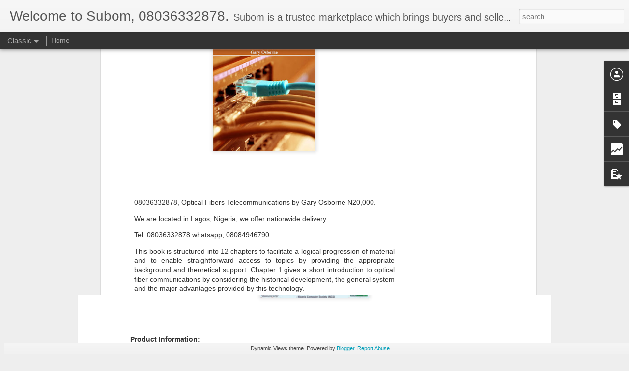

--- FILE ---
content_type: text/html; charset=UTF-8
request_url: http://www.subom.ng/b/stats?style=BLACK_TRANSPARENT&timeRange=ALL_TIME&token=APq4FmDgT-KJDIBuKOCzBcsiM_ORGTcMniKjQCzuOHvL6wMOZDmc1TW4a7f9XkndfSG1DsZUxFZE1Sr6yx784adatsEHn_2N_A&v=0&action=initial&widgetId=Stats1&responseType=js
body_size: 265
content:
{"total":823412,"sparklineOptions":{"backgroundColor":{"fillOpacity":0.1,"fill":"#000000"},"series":[{"areaOpacity":0.3,"color":"#202020"}]},"sparklineData":[[0,70],[1,85],[2,86],[3,99],[4,72],[5,52],[6,20],[7,15],[8,24],[9,12],[10,37],[11,36],[12,17],[13,16],[14,18],[15,13],[16,16],[17,19],[18,32],[19,74],[20,59],[21,27],[22,46],[23,30],[24,22],[25,25],[26,85],[27,49],[28,59],[29,49]],"nextTickMs":133333}

--- FILE ---
content_type: text/html; charset=utf-8
request_url: https://www.google.com/recaptcha/api2/aframe
body_size: 266
content:
<!DOCTYPE HTML><html><head><meta http-equiv="content-type" content="text/html; charset=UTF-8"></head><body><script nonce="f6LGtyRSUdc0aSZuNvLaDg">/** Anti-fraud and anti-abuse applications only. See google.com/recaptcha */ try{var clients={'sodar':'https://pagead2.googlesyndication.com/pagead/sodar?'};window.addEventListener("message",function(a){try{if(a.source===window.parent){var b=JSON.parse(a.data);var c=clients[b['id']];if(c){var d=document.createElement('img');d.src=c+b['params']+'&rc='+(localStorage.getItem("rc::a")?sessionStorage.getItem("rc::b"):"");window.document.body.appendChild(d);sessionStorage.setItem("rc::e",parseInt(sessionStorage.getItem("rc::e")||0)+1);localStorage.setItem("rc::h",'1768504494993');}}}catch(b){}});window.parent.postMessage("_grecaptcha_ready", "*");}catch(b){}</script></body></html>

--- FILE ---
content_type: text/html; charset=UTF-8
request_url: http://www.subom.ng/b/stats?style=BLACK_TRANSPARENT&timeRange=ALL_TIME&token=APq4FmD7yp0IkNfx1qRyIoIDPP9yn21ORzYNqFrC_-A3ZZEuEgdHLbnJ1ibfeld59GIZbyaYNP1IbQE6_QLWZWHLU0NxfduBzg&v=0&action=initial&widgetId=Stats1&responseType=js
body_size: 265
content:
{"total":823412,"sparklineOptions":{"backgroundColor":{"fillOpacity":0.1,"fill":"#000000"},"series":[{"areaOpacity":0.3,"color":"#202020"}]},"sparklineData":[[0,70],[1,85],[2,86],[3,99],[4,72],[5,52],[6,20],[7,15],[8,24],[9,12],[10,37],[11,36],[12,17],[13,16],[14,18],[15,13],[16,16],[17,19],[18,32],[19,74],[20,59],[21,27],[22,46],[23,30],[24,22],[25,25],[26,85],[27,49],[28,59],[29,49]],"nextTickMs":133333}

--- FILE ---
content_type: text/javascript; charset=UTF-8
request_url: http://www.subom.ng/?v=0&action=initial&widgetId=BlogArchive1&responseType=js&xssi_token=AOuZoY7BUFigAPq81B0Gu7zt9MEMxUlyVg%3A1768504493370
body_size: 1129
content:
try {
_WidgetManager._HandleControllerResult('BlogArchive1', 'initial',{'data': [{'url': 'http://www.subom.ng/2026/01/', 'name': 'January 2026', 'expclass': 'expanded', 'post-count': 3}, {'url': 'http://www.subom.ng/2025/11/', 'name': 'November 2025', 'expclass': 'collapsed', 'post-count': 1}, {'url': 'http://www.subom.ng/2025/10/', 'name': 'October 2025', 'expclass': 'collapsed', 'post-count': 1}, {'url': 'http://www.subom.ng/2025/09/', 'name': 'September 2025', 'expclass': 'collapsed', 'post-count': 26}, {'url': 'http://www.subom.ng/2025/08/', 'name': 'August 2025', 'expclass': 'collapsed', 'post-count': 173}, {'url': 'http://www.subom.ng/2025/07/', 'name': 'July 2025', 'expclass': 'collapsed', 'post-count': 43}, {'url': 'http://www.subom.ng/2025/05/', 'name': 'May 2025', 'expclass': 'collapsed', 'post-count': 6}, {'url': 'http://www.subom.ng/2025/04/', 'name': 'April 2025', 'expclass': 'collapsed', 'post-count': 17}, {'url': 'http://www.subom.ng/2025/03/', 'name': 'March 2025', 'expclass': 'collapsed', 'post-count': 227}, {'url': 'http://www.subom.ng/2025/02/', 'name': 'February 2025', 'expclass': 'collapsed', 'post-count': 80}, {'url': 'http://www.subom.ng/2025/01/', 'name': 'January 2025', 'expclass': 'collapsed', 'post-count': 418}, {'url': 'http://www.subom.ng/2024/12/', 'name': 'December 2024', 'expclass': 'collapsed', 'post-count': 4}, {'url': 'http://www.subom.ng/2024/11/', 'name': 'November 2024', 'expclass': 'collapsed', 'post-count': 35}, {'url': 'http://www.subom.ng/2024/10/', 'name': 'October 2024', 'expclass': 'collapsed', 'post-count': 54}, {'url': 'http://www.subom.ng/2024/09/', 'name': 'September 2024', 'expclass': 'collapsed', 'post-count': 8}, {'url': 'http://www.subom.ng/2024/08/', 'name': 'August 2024', 'expclass': 'collapsed', 'post-count': 27}, {'url': 'http://www.subom.ng/2024/07/', 'name': 'July 2024', 'expclass': 'collapsed', 'post-count': 41}, {'url': 'http://www.subom.ng/2024/06/', 'name': 'June 2024', 'expclass': 'collapsed', 'post-count': 19}, {'url': 'http://www.subom.ng/2024/05/', 'name': 'May 2024', 'expclass': 'collapsed', 'post-count': 15}, {'url': 'http://www.subom.ng/2024/04/', 'name': 'April 2024', 'expclass': 'collapsed', 'post-count': 46}, {'url': 'http://www.subom.ng/2024/03/', 'name': 'March 2024', 'expclass': 'collapsed', 'post-count': 14}, {'url': 'http://www.subom.ng/2024/02/', 'name': 'February 2024', 'expclass': 'collapsed', 'post-count': 75}, {'url': 'http://www.subom.ng/2024/01/', 'name': 'January 2024', 'expclass': 'collapsed', 'post-count': 4}, {'url': 'http://www.subom.ng/2023/12/', 'name': 'December 2023', 'expclass': 'collapsed', 'post-count': 118}, {'url': 'http://www.subom.ng/2023/11/', 'name': 'November 2023', 'expclass': 'collapsed', 'post-count': 32}, {'url': 'http://www.subom.ng/2023/10/', 'name': 'October 2023', 'expclass': 'collapsed', 'post-count': 25}, {'url': 'http://www.subom.ng/2023/09/', 'name': 'September 2023', 'expclass': 'collapsed', 'post-count': 195}, {'url': 'http://www.subom.ng/2023/08/', 'name': 'August 2023', 'expclass': 'collapsed', 'post-count': 171}, {'url': 'http://www.subom.ng/2023/07/', 'name': 'July 2023', 'expclass': 'collapsed', 'post-count': 138}, {'url': 'http://www.subom.ng/2023/05/', 'name': 'May 2023', 'expclass': 'collapsed', 'post-count': 146}, {'url': 'http://www.subom.ng/2023/04/', 'name': 'April 2023', 'expclass': 'collapsed', 'post-count': 191}, {'url': 'http://www.subom.ng/2023/03/', 'name': 'March 2023', 'expclass': 'collapsed', 'post-count': 1}, {'url': 'http://www.subom.ng/2023/02/', 'name': 'February 2023', 'expclass': 'collapsed', 'post-count': 79}, {'url': 'http://www.subom.ng/2023/01/', 'name': 'January 2023', 'expclass': 'collapsed', 'post-count': 42}, {'url': 'http://www.subom.ng/2022/12/', 'name': 'December 2022', 'expclass': 'collapsed', 'post-count': 118}, {'url': 'http://www.subom.ng/2022/11/', 'name': 'November 2022', 'expclass': 'collapsed', 'post-count': 45}, {'url': 'http://www.subom.ng/2022/10/', 'name': 'October 2022', 'expclass': 'collapsed', 'post-count': 87}, {'url': 'http://www.subom.ng/2022/09/', 'name': 'September 2022', 'expclass': 'collapsed', 'post-count': 218}, {'url': 'http://www.subom.ng/2022/08/', 'name': 'August 2022', 'expclass': 'collapsed', 'post-count': 351}, {'url': 'http://www.subom.ng/2022/07/', 'name': 'July 2022', 'expclass': 'collapsed', 'post-count': 185}, {'url': 'http://www.subom.ng/2022/06/', 'name': 'June 2022', 'expclass': 'collapsed', 'post-count': 189}, {'url': 'http://www.subom.ng/2022/05/', 'name': 'May 2022', 'expclass': 'collapsed', 'post-count': 407}, {'url': 'http://www.subom.ng/2022/04/', 'name': 'April 2022', 'expclass': 'collapsed', 'post-count': 182}, {'url': 'http://www.subom.ng/2022/03/', 'name': 'March 2022', 'expclass': 'collapsed', 'post-count': 123}, {'url': 'http://www.subom.ng/2022/02/', 'name': 'February 2022', 'expclass': 'collapsed', 'post-count': 43}, {'url': 'http://www.subom.ng/2022/01/', 'name': 'January 2022', 'expclass': 'collapsed', 'post-count': 6}, {'url': 'http://www.subom.ng/2021/12/', 'name': 'December 2021', 'expclass': 'collapsed', 'post-count': 190}, {'url': 'http://www.subom.ng/2021/11/', 'name': 'November 2021', 'expclass': 'collapsed', 'post-count': 225}, {'url': 'http://www.subom.ng/2021/10/', 'name': 'October 2021', 'expclass': 'collapsed', 'post-count': 63}, {'url': 'http://www.subom.ng/2021/09/', 'name': 'September 2021', 'expclass': 'collapsed', 'post-count': 231}, {'url': 'http://www.subom.ng/2021/08/', 'name': 'August 2021', 'expclass': 'collapsed', 'post-count': 35}, {'url': 'http://www.subom.ng/2021/07/', 'name': 'July 2021', 'expclass': 'collapsed', 'post-count': 54}, {'url': 'http://www.subom.ng/2021/05/', 'name': 'May 2021', 'expclass': 'collapsed', 'post-count': 7}, {'url': 'http://www.subom.ng/2021/04/', 'name': 'April 2021', 'expclass': 'collapsed', 'post-count': 2}, {'url': 'http://www.subom.ng/2021/03/', 'name': 'March 2021', 'expclass': 'collapsed', 'post-count': 221}, {'url': 'http://www.subom.ng/2021/02/', 'name': 'February 2021', 'expclass': 'collapsed', 'post-count': 34}, {'url': 'http://www.subom.ng/2021/01/', 'name': 'January 2021', 'expclass': 'collapsed', 'post-count': 86}, {'url': 'http://www.subom.ng/2020/12/', 'name': 'December 2020', 'expclass': 'collapsed', 'post-count': 33}, {'url': 'http://www.subom.ng/2020/09/', 'name': 'September 2020', 'expclass': 'collapsed', 'post-count': 10}, {'url': 'http://www.subom.ng/2020/08/', 'name': 'August 2020', 'expclass': 'collapsed', 'post-count': 43}, {'url': 'http://www.subom.ng/2020/07/', 'name': 'July 2020', 'expclass': 'collapsed', 'post-count': 37}, {'url': 'http://www.subom.ng/2020/06/', 'name': 'June 2020', 'expclass': 'collapsed', 'post-count': 90}, {'url': 'http://www.subom.ng/2020/05/', 'name': 'May 2020', 'expclass': 'collapsed', 'post-count': 22}, {'url': 'http://www.subom.ng/2020/03/', 'name': 'March 2020', 'expclass': 'collapsed', 'post-count': 26}, {'url': 'http://www.subom.ng/2020/02/', 'name': 'February 2020', 'expclass': 'collapsed', 'post-count': 22}, {'url': 'http://www.subom.ng/2020/01/', 'name': 'January 2020', 'expclass': 'collapsed', 'post-count': 31}, {'url': 'http://www.subom.ng/2019/12/', 'name': 'December 2019', 'expclass': 'collapsed', 'post-count': 14}, {'url': 'http://www.subom.ng/2019/11/', 'name': 'November 2019', 'expclass': 'collapsed', 'post-count': 11}, {'url': 'http://www.subom.ng/2019/10/', 'name': 'October 2019', 'expclass': 'collapsed', 'post-count': 73}, {'url': 'http://www.subom.ng/2019/09/', 'name': 'September 2019', 'expclass': 'collapsed', 'post-count': 63}, {'url': 'http://www.subom.ng/2019/08/', 'name': 'August 2019', 'expclass': 'collapsed', 'post-count': 63}, {'url': 'http://www.subom.ng/2019/07/', 'name': 'July 2019', 'expclass': 'collapsed', 'post-count': 64}, {'url': 'http://www.subom.ng/2019/06/', 'name': 'June 2019', 'expclass': 'collapsed', 'post-count': 33}, {'url': 'http://www.subom.ng/2019/05/', 'name': 'May 2019', 'expclass': 'collapsed', 'post-count': 51}, {'url': 'http://www.subom.ng/2019/04/', 'name': 'April 2019', 'expclass': 'collapsed', 'post-count': 36}, {'url': 'http://www.subom.ng/2019/03/', 'name': 'March 2019', 'expclass': 'collapsed', 'post-count': 48}, {'url': 'http://www.subom.ng/2019/02/', 'name': 'February 2019', 'expclass': 'collapsed', 'post-count': 11}, {'url': 'http://www.subom.ng/2019/01/', 'name': 'January 2019', 'expclass': 'collapsed', 'post-count': 19}, {'url': 'http://www.subom.ng/2018/12/', 'name': 'December 2018', 'expclass': 'collapsed', 'post-count': 14}, {'url': 'http://www.subom.ng/2018/11/', 'name': 'November 2018', 'expclass': 'collapsed', 'post-count': 67}, {'url': 'http://www.subom.ng/2018/10/', 'name': 'October 2018', 'expclass': 'collapsed', 'post-count': 4}, {'url': 'http://www.subom.ng/2018/09/', 'name': 'September 2018', 'expclass': 'collapsed', 'post-count': 7}, {'url': 'http://www.subom.ng/2018/08/', 'name': 'August 2018', 'expclass': 'collapsed', 'post-count': 47}, {'url': 'http://www.subom.ng/2018/07/', 'name': 'July 2018', 'expclass': 'collapsed', 'post-count': 48}, {'url': 'http://www.subom.ng/2018/06/', 'name': 'June 2018', 'expclass': 'collapsed', 'post-count': 62}, {'url': 'http://www.subom.ng/2018/05/', 'name': 'May 2018', 'expclass': 'collapsed', 'post-count': 62}, {'url': 'http://www.subom.ng/2018/04/', 'name': 'April 2018', 'expclass': 'collapsed', 'post-count': 58}, {'url': 'http://www.subom.ng/2018/03/', 'name': 'March 2018', 'expclass': 'collapsed', 'post-count': 8}, {'url': 'http://www.subom.ng/2018/02/', 'name': 'February 2018', 'expclass': 'collapsed', 'post-count': 32}, {'url': 'http://www.subom.ng/2018/01/', 'name': 'January 2018', 'expclass': 'collapsed', 'post-count': 48}, {'url': 'http://www.subom.ng/2017/12/', 'name': 'December 2017', 'expclass': 'collapsed', 'post-count': 1}, {'url': 'http://www.subom.ng/2017/11/', 'name': 'November 2017', 'expclass': 'collapsed', 'post-count': 15}, {'url': 'http://www.subom.ng/2017/10/', 'name': 'October 2017', 'expclass': 'collapsed', 'post-count': 37}, {'url': 'http://www.subom.ng/2017/09/', 'name': 'September 2017', 'expclass': 'collapsed', 'post-count': 74}, {'url': 'http://www.subom.ng/2017/08/', 'name': 'August 2017', 'expclass': 'collapsed', 'post-count': 41}, {'url': 'http://www.subom.ng/2017/07/', 'name': 'July 2017', 'expclass': 'collapsed', 'post-count': 21}, {'url': 'http://www.subom.ng/2017/06/', 'name': 'June 2017', 'expclass': 'collapsed', 'post-count': 73}, {'url': 'http://www.subom.ng/2017/05/', 'name': 'May 2017', 'expclass': 'collapsed', 'post-count': 272}, {'url': 'http://www.subom.ng/2017/04/', 'name': 'April 2017', 'expclass': 'collapsed', 'post-count': 698}, {'url': 'http://www.subom.ng/2017/03/', 'name': 'March 2017', 'expclass': 'collapsed', 'post-count': 220}, {'url': 'http://www.subom.ng/2017/02/', 'name': 'February 2017', 'expclass': 'collapsed', 'post-count': 73}, {'url': 'http://www.subom.ng/2016/05/', 'name': 'May 2016', 'expclass': 'collapsed', 'post-count': 1}, {'url': 'http://www.subom.ng/2015/01/', 'name': 'January 2015', 'expclass': 'collapsed', 'post-count': 1}], 'toggleopen': 'MONTHLY-1767254400000', 'style': 'FLAT', 'title': 'Blog Archive'});
} catch (e) {
  if (typeof log != 'undefined') {
    log('HandleControllerResult failed: ' + e);
  }
}


--- FILE ---
content_type: text/javascript; charset=UTF-8
request_url: http://www.subom.ng/?v=0&action=initial&widgetId=Stats1&responseType=js&xssi_token=AOuZoY7BUFigAPq81B0Gu7zt9MEMxUlyVg%3A1768504493370
body_size: 374
content:
try {
_WidgetManager._HandleControllerResult('Stats1', 'initial',{'title': 'Total Pageviews', 'showGraphicalCounter': false, 'showAnimatedCounter': false, 'showSparkline': false, 'statsUrl': '//www.subom.ng/b/stats?style\x3dBLACK_TRANSPARENT\x26timeRange\x3dALL_TIME\x26token\x3dAPq4FmD7yp0IkNfx1qRyIoIDPP9yn21ORzYNqFrC_-A3ZZEuEgdHLbnJ1ibfeld59GIZbyaYNP1IbQE6_QLWZWHLU0NxfduBzg'});
} catch (e) {
  if (typeof log != 'undefined') {
    log('HandleControllerResult failed: ' + e);
  }
}


--- FILE ---
content_type: text/javascript; charset=UTF-8
request_url: http://www.subom.ng/?v=0&action=initial&widgetId=PopularPosts1&responseType=js&xssi_token=AOuZoY7BUFigAPq81B0Gu7zt9MEMxUlyVg%3A1768504493370
body_size: 1288
content:
try {
_WidgetManager._HandleControllerResult('PopularPosts1', 'initial',{'title': 'Popular Posts', 'showSnippets': true, 'showThumbnails': true, 'thumbnailSize': 72, 'showAuthor': false, 'showDate': false, 'posts': [{'id': '1960101010731828505', 'title': 'The Selectorate by Chidi Anselm Odinkalu N25,000.', 'href': 'http://www.subom.ng/2025/11/the-selectorate-by-chidi-anselm.html', 'snippet': 'Product Information: Name and Description of Product:\xa0 The Selectorate by Chidi Anselm Odinkalu N25,000. To order for this product on WhatsA...', 'thumbnail': 'https://blogger.googleusercontent.com/img/b/R29vZ2xl/AVvXsEg4njGqAeZjyd9XsBxD0abIkTYqxHSjwC89Km2dU2zPskLnTsl7Vc9b1BF2Qja78ExLa7mjOGA06GrX52ATo5zch2zg9l_lmL0ZMo_pxsSFcXKDQ87fExXG0KZsvrOVAAiuXln1ai64pLa7QcBTPIPbg36eiHTP4CqJFZKMEfjWqmvga0Rc0hKdGDv4/s72-c/2025_11_18_12.41.46.jpg', 'featuredImage': 'https://blogger.googleusercontent.com/img/b/R29vZ2xl/AVvXsEg4njGqAeZjyd9XsBxD0abIkTYqxHSjwC89Km2dU2zPskLnTsl7Vc9b1BF2Qja78ExLa7mjOGA06GrX52ATo5zch2zg9l_lmL0ZMo_pxsSFcXKDQ87fExXG0KZsvrOVAAiuXln1ai64pLa7QcBTPIPbg36eiHTP4CqJFZKMEfjWqmvga0Rc0hKdGDv4/s320/2025_11_18_12.41.46.jpg'}, {'id': '6759565205972443599', 'title': '08036332878, Companies Regulations 2021, N6000.', 'href': 'http://www.subom.ng/2025/05/08036332878-companies-regulations-2021.html', 'snippet': 'This site is our old site, click on this link to go to our new site:\xa0 Our new site. 08036332878, Companies Regulations 2021, N6000. We are l...', 'thumbnail': 'https://blogger.googleusercontent.com/img/b/R29vZ2xl/AVvXsEiRQb8lyfdCR_YtCJP_f4pg2hTLSvV-62OzK-p01_7BBmC5q3l9xAIZhrzVdviBI6qlaAfdxJA0q5yEMtiwp7B4978yEd-hQSAypwyWwqaVQwfkblEt0e4N1jy0qoXKcmYG6Vm4ZzIkrmxfHDzsGN4lcDc8ozUiKTtFZqZv-Pbtg-1oZIcYpMheigbx/s72-c/IMG-20250506-WA0011.jpg', 'featuredImage': 'https://blogger.googleusercontent.com/img/b/R29vZ2xl/AVvXsEiRQb8lyfdCR_YtCJP_f4pg2hTLSvV-62OzK-p01_7BBmC5q3l9xAIZhrzVdviBI6qlaAfdxJA0q5yEMtiwp7B4978yEd-hQSAypwyWwqaVQwfkblEt0e4N1jy0qoXKcmYG6Vm4ZzIkrmxfHDzsGN4lcDc8ozUiKTtFZqZv-Pbtg-1oZIcYpMheigbx/s320/IMG-20250506-WA0011.jpg'}, {'id': '1633960926664553214', 'title': '08036332878, A Miracle in Two Paragraphs by Assin Godstime N4000.', 'href': 'http://www.subom.ng/2025/01/08036332878-miracle-in-two-paragraphs.html', 'snippet': '08036332878, A Miracle in Two Paragraphs by Assin Godstime N4000. We are located in Lagos, Nigeria, we offer worldwide delivery. One of the ...', 'thumbnail': 'https://blogger.googleusercontent.com/img/b/R29vZ2xl/AVvXsEjc9qwdYtOPaHQrwe3JivUj-x5VxAF0OJk_zJHoKOM3WDEF9rGubghRSix7WNVt9ZmYga_xsjoHJFVtMvYF1IpZh9mEN67uSnpQY52gImXOYJmargaZpukkaCcZMXb0eQ-_IlR_OWOFGjyfK4YfnSDcaQhSN_l4IVqUGhxUC17gOljO94jY_j4NeLBc/s72-c/20250115_103202.jpg', 'featuredImage': 'https://blogger.googleusercontent.com/img/b/R29vZ2xl/AVvXsEjc9qwdYtOPaHQrwe3JivUj-x5VxAF0OJk_zJHoKOM3WDEF9rGubghRSix7WNVt9ZmYga_xsjoHJFVtMvYF1IpZh9mEN67uSnpQY52gImXOYJmargaZpukkaCcZMXb0eQ-_IlR_OWOFGjyfK4YfnSDcaQhSN_l4IVqUGhxUC17gOljO94jY_j4NeLBc/s320/20250115_103202.jpg'}]});
} catch (e) {
  if (typeof log != 'undefined') {
    log('HandleControllerResult failed: ' + e);
  }
}


--- FILE ---
content_type: text/javascript; charset=UTF-8
request_url: http://www.subom.ng/?v=0&action=initial&widgetId=Stats1&responseType=js&xssi_token=AOuZoY7BUFigAPq81B0Gu7zt9MEMxUlyVg%3A1768504493370
body_size: 374
content:
try {
_WidgetManager._HandleControllerResult('Stats1', 'initial',{'title': 'Total Pageviews', 'showGraphicalCounter': false, 'showAnimatedCounter': false, 'showSparkline': false, 'statsUrl': '//www.subom.ng/b/stats?style\x3dBLACK_TRANSPARENT\x26timeRange\x3dALL_TIME\x26token\x3dAPq4FmDgT-KJDIBuKOCzBcsiM_ORGTcMniKjQCzuOHvL6wMOZDmc1TW4a7f9XkndfSG1DsZUxFZE1Sr6yx784adatsEHn_2N_A'});
} catch (e) {
  if (typeof log != 'undefined') {
    log('HandleControllerResult failed: ' + e);
  }
}
